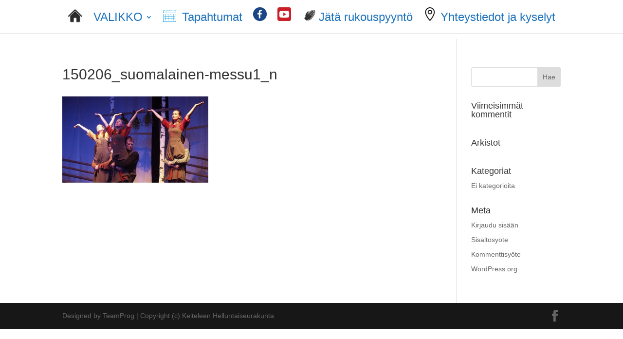

--- FILE ---
content_type: text/html; charset=UTF-8
request_url: https://keiteleenhelluntaiseurakunta.fi/keiteleen-helluntaiseurakunta/150206_suomalainen-messu1_n/
body_size: 68977
content:
<!DOCTYPE html><html lang="fi" xmlns:og="http://ogp.me/ns#" xmlns:fb="http://ogp.me/ns/fb#"><head><script data-no-optimize="1">var litespeed_docref=sessionStorage.getItem("litespeed_docref");litespeed_docref&&(Object.defineProperty(document,"referrer",{get:function(){return litespeed_docref}}),sessionStorage.removeItem("litespeed_docref"));</script> <meta charset="UTF-8" /><meta http-equiv="X-UA-Compatible" content="IE=edge"><link rel="pingback" href="https://keiteleenhelluntaiseurakunta.fi/xmlrpc.php" /> <script type="litespeed/javascript">document.documentElement.className='js'</script> <meta name='robots' content='index, follow, max-image-preview:large, max-snippet:-1, max-video-preview:-1' /><title>150206_suomalainen-messu1_n - Keiteleen Helluntaiseurakunta</title><link rel="canonical" href="https://keiteleenhelluntaiseurakunta.fi/keiteleen-helluntaiseurakunta/150206_suomalainen-messu1_n/" /><meta property="og:locale" content="fi_FI" /><meta property="og:type" content="article" /><meta property="og:title" content="150206_suomalainen-messu1_n - Keiteleen Helluntaiseurakunta" /><meta property="og:url" content="https://keiteleenhelluntaiseurakunta.fi/keiteleen-helluntaiseurakunta/150206_suomalainen-messu1_n/" /><meta property="og:site_name" content="Keiteleen Helluntaiseurakunta" /><meta property="og:image" content="https://keiteleenhelluntaiseurakunta.fi/keiteleen-helluntaiseurakunta/150206_suomalainen-messu1_n" /><meta property="og:image:width" content="560" /><meta property="og:image:height" content="330" /><meta property="og:image:type" content="image/jpeg" /><meta name="twitter:card" content="summary_large_image" /> <script type="application/ld+json" class="yoast-schema-graph">{"@context":"https://schema.org","@graph":[{"@type":"WebPage","@id":"https://keiteleenhelluntaiseurakunta.fi/keiteleen-helluntaiseurakunta/150206_suomalainen-messu1_n/","url":"https://keiteleenhelluntaiseurakunta.fi/keiteleen-helluntaiseurakunta/150206_suomalainen-messu1_n/","name":"150206_suomalainen-messu1_n - Keiteleen Helluntaiseurakunta","isPartOf":{"@id":"https://keiteleenhelluntaiseurakunta.fi/#website"},"primaryImageOfPage":{"@id":"https://keiteleenhelluntaiseurakunta.fi/keiteleen-helluntaiseurakunta/150206_suomalainen-messu1_n/#primaryimage"},"image":{"@id":"https://keiteleenhelluntaiseurakunta.fi/keiteleen-helluntaiseurakunta/150206_suomalainen-messu1_n/#primaryimage"},"thumbnailUrl":"https://keiteleenhelluntaiseurakunta.fi/wp-content/uploads/2017/03/150206_suomalainen-messu1_n.jpg","datePublished":"2017-03-16T20:28:07+00:00","breadcrumb":{"@id":"https://keiteleenhelluntaiseurakunta.fi/keiteleen-helluntaiseurakunta/150206_suomalainen-messu1_n/#breadcrumb"},"inLanguage":"fi","potentialAction":[{"@type":"ReadAction","target":["https://keiteleenhelluntaiseurakunta.fi/keiteleen-helluntaiseurakunta/150206_suomalainen-messu1_n/"]}]},{"@type":"ImageObject","inLanguage":"fi","@id":"https://keiteleenhelluntaiseurakunta.fi/keiteleen-helluntaiseurakunta/150206_suomalainen-messu1_n/#primaryimage","url":"https://keiteleenhelluntaiseurakunta.fi/wp-content/uploads/2017/03/150206_suomalainen-messu1_n.jpg","contentUrl":"https://keiteleenhelluntaiseurakunta.fi/wp-content/uploads/2017/03/150206_suomalainen-messu1_n.jpg","width":560,"height":330},{"@type":"BreadcrumbList","@id":"https://keiteleenhelluntaiseurakunta.fi/keiteleen-helluntaiseurakunta/150206_suomalainen-messu1_n/#breadcrumb","itemListElement":[{"@type":"ListItem","position":1,"name":"Home","item":"https://keiteleenhelluntaiseurakunta.fi/"},{"@type":"ListItem","position":2,"name":"Keiteleen Helluntaiseurakunta","item":"https://keiteleenhelluntaiseurakunta.fi/"},{"@type":"ListItem","position":3,"name":"150206_suomalainen-messu1_n"}]},{"@type":"WebSite","@id":"https://keiteleenhelluntaiseurakunta.fi/#website","url":"https://keiteleenhelluntaiseurakunta.fi/","name":"Keiteleen Helluntaiseurakunta","description":"Keiteleen Helluntaiseurakunnan kotisivut","potentialAction":[{"@type":"SearchAction","target":{"@type":"EntryPoint","urlTemplate":"https://keiteleenhelluntaiseurakunta.fi/?s={search_term_string}"},"query-input":{"@type":"PropertyValueSpecification","valueRequired":true,"valueName":"search_term_string"}}],"inLanguage":"fi"}]}</script> <link rel='dns-prefetch' href='//fonts.googleapis.com' /><link rel="alternate" type="application/rss+xml" title="Keiteleen Helluntaiseurakunta &raquo; syöte" href="https://keiteleenhelluntaiseurakunta.fi/feed/" /><link rel="alternate" type="application/rss+xml" title="Keiteleen Helluntaiseurakunta &raquo; kommenttien syöte" href="https://keiteleenhelluntaiseurakunta.fi/comments/feed/" /><link rel="alternate" type="application/rss+xml" title="Keiteleen Helluntaiseurakunta &raquo; 150206_suomalainen-messu1_n kommenttien syöte" href="https://keiteleenhelluntaiseurakunta.fi/keiteleen-helluntaiseurakunta/150206_suomalainen-messu1_n/feed/" /><link rel="alternate" title="oEmbed (JSON)" type="application/json+oembed" href="https://keiteleenhelluntaiseurakunta.fi/wp-json/oembed/1.0/embed?url=https%3A%2F%2Fkeiteleenhelluntaiseurakunta.fi%2Fkeiteleen-helluntaiseurakunta%2F150206_suomalainen-messu1_n%2F" /><link rel="alternate" title="oEmbed (XML)" type="text/xml+oembed" href="https://keiteleenhelluntaiseurakunta.fi/wp-json/oembed/1.0/embed?url=https%3A%2F%2Fkeiteleenhelluntaiseurakunta.fi%2Fkeiteleen-helluntaiseurakunta%2F150206_suomalainen-messu1_n%2F&#038;format=xml" /><meta content="Divi v.4.27.5" name="generator"/><style id="litespeed-ucss">@-webkit-keyframes Grow{0%{opacity:0;-webkit-transform:scaleY(.5);transform:scaleY(.5)}to{opacity:1;-webkit-transform:scale(1);transform:scale(1)}}@keyframes Grow{0%{opacity:0;-webkit-transform:scaleY(.5);transform:scaleY(.5)}to{opacity:1;-webkit-transform:scale(1);transform:scale(1)}}ul{box-sizing:border-box}.entry-content{counter-reset:footnotes}:root{--wp--preset--font-size--normal:16px;--wp--preset--font-size--huge:42px}.screen-reader-text:focus{background-color:#ddd;clip:auto!important;clip-path:none;color:#444;display:block;font-size:1em;height:auto;left:5px;line-height:normal;padding:15px 23px 14px;text-decoration:none;top:5px;width:auto;z-index:100000}html :where(img[class*=wp-image-]){height:auto;max-width:100%}:root{--wp--preset--aspect-ratio--square:1;--wp--preset--aspect-ratio--4-3:4/3;--wp--preset--aspect-ratio--3-4:3/4;--wp--preset--aspect-ratio--3-2:3/2;--wp--preset--aspect-ratio--2-3:2/3;--wp--preset--aspect-ratio--16-9:16/9;--wp--preset--aspect-ratio--9-16:9/16;--wp--preset--color--black:#000000;--wp--preset--color--cyan-bluish-gray:#abb8c3;--wp--preset--color--white:#ffffff;--wp--preset--color--pale-pink:#f78da7;--wp--preset--color--vivid-red:#cf2e2e;--wp--preset--color--luminous-vivid-orange:#ff6900;--wp--preset--color--luminous-vivid-amber:#fcb900;--wp--preset--color--light-green-cyan:#7bdcb5;--wp--preset--color--vivid-green-cyan:#00d084;--wp--preset--color--pale-cyan-blue:#8ed1fc;--wp--preset--color--vivid-cyan-blue:#0693e3;--wp--preset--color--vivid-purple:#9b51e0;--wp--preset--gradient--vivid-cyan-blue-to-vivid-purple:linear-gradient(135deg,rgba(6,147,227,1) 0%,rgb(155,81,224) 100%);--wp--preset--gradient--light-green-cyan-to-vivid-green-cyan:linear-gradient(135deg,rgb(122,220,180) 0%,rgb(0,208,130) 100%);--wp--preset--gradient--luminous-vivid-amber-to-luminous-vivid-orange:linear-gradient(135deg,rgba(252,185,0,1) 0%,rgba(255,105,0,1) 100%);--wp--preset--gradient--luminous-vivid-orange-to-vivid-red:linear-gradient(135deg,rgba(255,105,0,1) 0%,rgb(207,46,46) 100%);--wp--preset--gradient--very-light-gray-to-cyan-bluish-gray:linear-gradient(135deg,rgb(238,238,238) 0%,rgb(169,184,195) 100%);--wp--preset--gradient--cool-to-warm-spectrum:linear-gradient(135deg,rgb(74,234,220) 0%,rgb(151,120,209) 20%,rgb(207,42,186) 40%,rgb(238,44,130) 60%,rgb(251,105,98) 80%,rgb(254,248,76) 100%);--wp--preset--gradient--blush-light-purple:linear-gradient(135deg,rgb(255,206,236) 0%,rgb(152,150,240) 100%);--wp--preset--gradient--blush-bordeaux:linear-gradient(135deg,rgb(254,205,165) 0%,rgb(254,45,45) 50%,rgb(107,0,62) 100%);--wp--preset--gradient--luminous-dusk:linear-gradient(135deg,rgb(255,203,112) 0%,rgb(199,81,192) 50%,rgb(65,88,208) 100%);--wp--preset--gradient--pale-ocean:linear-gradient(135deg,rgb(255,245,203) 0%,rgb(182,227,212) 50%,rgb(51,167,181) 100%);--wp--preset--gradient--electric-grass:linear-gradient(135deg,rgb(202,248,128) 0%,rgb(113,206,126) 100%);--wp--preset--gradient--midnight:linear-gradient(135deg,rgb(2,3,129) 0%,rgb(40,116,252) 100%);--wp--preset--font-size--small:13px;--wp--preset--font-size--medium:20px;--wp--preset--font-size--large:36px;--wp--preset--font-size--x-large:42px;--wp--preset--spacing--20:0.44rem;--wp--preset--spacing--30:0.67rem;--wp--preset--spacing--40:1rem;--wp--preset--spacing--50:1.5rem;--wp--preset--spacing--60:2.25rem;--wp--preset--spacing--70:3.38rem;--wp--preset--spacing--80:5.06rem;--wp--preset--shadow--natural:6px 6px 9px rgba(0, 0, 0, 0.2);--wp--preset--shadow--deep:12px 12px 50px rgba(0, 0, 0, 0.4);--wp--preset--shadow--sharp:6px 6px 0px rgba(0, 0, 0, 0.2);--wp--preset--shadow--outlined:6px 6px 0px -3px rgba(255, 255, 255, 1), 6px 6px rgba(0, 0, 0, 1);--wp--preset--shadow--crisp:6px 6px 0px rgba(0, 0, 0, 1);--wp--style--global--content-size:823px;--wp--style--global--wide-size:1080px}:where(body){margin:0}@font-face{font-display:swap;font-family:simple-calendar;src:url(/wp-content/plugins/google-calendar-events/assets/generated/simple-calendar-J6Z6DGPB.eot?43976014);src:url(/wp-content/plugins/google-calendar-events/assets/generated/simple-calendar-J6Z6DGPB.eot?43976014#iefix)format("embedded-opentype"),url(/wp-content/plugins/google-calendar-events/assets/generated/simple-calendar-UEC5SQT6.woff?43976014)format("woff"),url(/wp-content/plugins/google-calendar-events/assets/generated/simple-calendar-4DIMM5XW.ttf?43976014)format("truetype"),url(/wp-content/plugins/google-calendar-events/assets/generated/simple-calendar-UBYSNATM.svg?43976014#simple-calendar)format("svg");font-weight:400;font-style:normal}@font-face{font-display:swap;font-family:simple-calendar;src:url(/wp-content/plugins/google-calendar-events/assets/generated/simple-calendar-J6Z6DGPB.eot?43976014);src:url(/wp-content/plugins/google-calendar-events/assets/generated/simple-calendar-J6Z6DGPB.eot?43976014#iefix)format("embedded-opentype"),url(/wp-content/plugins/google-calendar-events/assets/generated/simple-calendar-UEC5SQT6.woff?43976014)format("woff"),url(/wp-content/plugins/google-calendar-events/assets/generated/simple-calendar-4DIMM5XW.ttf?43976014)format("truetype"),url(/wp-content/plugins/google-calendar-events/assets/generated/simple-calendar-UBYSNATM.svg?43976014#simple-calendar)format("svg");font-weight:400;font-style:normal}a,div,form,html,img,label,li,p,span,strong,ul{font-size:100%}a,body,div,form,h1,h2,h4,html,img,label,li,p,span,strong,ul{margin:0;padding:0;border:0;outline:0;-ms-text-size-adjust:100%;-webkit-text-size-adjust:100%;vertical-align:baseline;background:#fff0}body{font-family:Open Sans,Arial,sans-serif;color:#666;background-color:#fff;line-height:1.7em;font-weight:500;-webkit-font-smoothing:antialiased;-moz-osx-font-smoothing:grayscale;font-size:14px}ul{list-style:none}:focus{outline:0}article,footer,header,nav{display:block}body.et_cover_background{background-size:cover!important;background-position:top!important;background-repeat:no-repeat!important;background-attachment:fixed}.et-social-icon a:hover,.mobile_menu_bar:after,.mobile_menu_bar:before,a{color:#2ea3f2}a,a:hover{text-decoration:none}p{padding-bottom:1em}p:not(.has-background):last-of-type{padding-bottom:0}strong{font-weight:700}h1,h2,h4{color:#333;padding-bottom:10px;line-height:1em;font-weight:500}h1{font-size:30px}h2{font-size:26px}h4{font-size:18px}input{-webkit-appearance:none;font-family:inherit}input[type=text]{background-color:#fff;border:1px solid #bbb;padding:2px;color:#4e4e4e;margin:0}input[type=text]:focus{border-color:#2d3940;color:#3e3e3e}img{max-width:100%;height:auto}#main-content{background-color:#fff}.container{width:80%;max-width:1080px;margin:auto}body:not(.et-tb) #main-content .container,body:not(.et-tb-has-header) #main-content .container{padding-top:58px}.main_title{margin-bottom:20px}@media (min-width:981px){#left-area{width:79.125%;padding-bottom:23px}#main-content .container:before{content:"";position:absolute;top:0;height:100%;width:1px;background-color:#e2e2e2}}@media (max-width:980px){#page-container{padding-top:80px}#left-area,#sidebar{width:100%!important}#main-content .container:before{display:none!important}}@media print{#page-container{padding-top:0!important}}#sidebar{padding-bottom:28px}#sidebar .et_pb_widget{margin-bottom:30px;width:100%;float:none}@media (min-width:981px) and (max-width:1100px){#sidebar .et_pb_widget{margin-left:0}}@media (min-width:981px){#sidebar{float:left;width:20.875%}.et_right_sidebar #left-area{float:left;padding-right:5.5%}.et_right_sidebar #sidebar{padding-left:30px}.et_right_sidebar #main-content .container:before{right:20.875%!important}}@media (max-width:980px){.et_right_sidebar #left-area,.et_right_sidebar #sidebar{width:auto;float:none;padding-right:0;padding-left:0}.et_right_sidebar #left-area{margin-right:0}.et_right_sidebar #sidebar{margin-left:0;border-left:none}}.et_header_style_split span.logo_helper,.widget_search .screen-reader-text{display:none}.widget_search input#s,.widget_search input#searchsubmit{padding:.7em;height:40px!important;margin:0;font-size:14px;line-height:normal!important;border:1px solid #ddd;color:#666}.widget_search #s{width:100%;border-radius:3px}.container,.widget_search #searchform{position:relative}.widget_search #searchsubmit{background-color:#ddd;-webkit-border-top-right-radius:3px;-webkit-border-bottom-right-radius:3px;-moz-border-radius-topright:3px;-moz-border-radius-bottomright:3px;border-top-right-radius:3px;border-bottom-right-radius:3px;position:absolute;right:0;top:0}#searchsubmit{cursor:pointer}#top-menu li{word-wrap:break-word;display:inline-block;font-size:14px;padding-right:22px}.nav li ul{border-color:#2ea3f2;position:absolute;padding:20px 0;z-index:9999;width:240px;background:#fff;visibility:hidden;opacity:0;border-top:3px solid #2ea3f2;box-shadow:0 2px 5px rgb(0 0 0/.1);-moz-box-shadow:0 2px 5px rgb(0 0 0/.1);-webkit-box-shadow:0 2px 5px rgb(0 0 0/.1);text-align:left}#main-header{-webkit-transition:background-color .4s,color .4s,opacity .4s ease-in-out,-webkit-transform .4s;transition:background-color .4s,color .4s,transform .4s,opacity .4s ease-in-out;transition:background-color .4s,color .4s,transform .4s,opacity .4s ease-in-out,-webkit-transform .4s}.container{text-align:left}.et_fixed_nav.et_show_nav #page-container{padding-top:80px}.et_fixed_nav #main-header{position:fixed}#logo,.nav li ul{-webkit-transform:translateZ(0)}#logo{width:auto;margin-bottom:0;max-height:54%;float:none;vertical-align:middle}#logo,.et_fixed_nav #et-top-navigation,.logo_container{-webkit-transition:all .4s ease-in-out;transition:all .4s ease-in-out}span.logo_helper{display:inline-block;height:100%;vertical-align:middle;width:0}#top-menu,#top-menu-nav{line-height:0}#top-menu,nav#top-menu-nav{float:left}#top-menu>li:last-child{padding-right:0}#top-menu a{color:rgb(0 0 0/.6);text-decoration:none;display:block;position:relative;-webkit-transition:opacity .4s ease-in-out,background-color .4s ease-in-out;transition:opacity .4s ease-in-out,background-color .4s ease-in-out}#top-menu-nav>ul>li>a:hover,.et-social-icons a:hover{opacity:.7;-webkit-transition:all .4s ease-in-out;transition:all .4s ease-in-out}.container.et_menu_container{z-index:99}#et-top-navigation{float:right}#top-menu li li,.nav li li{padding:0 20px;margin:0}#top-menu li li a{padding:6px 20px;width:200px}#top-menu .menu-item-has-children>a:first-child:after{font-family:ETmodules;content:"3";font-size:16px;position:absolute;right:0;top:0;font-weight:800}#top-menu .menu-item-has-children>a:first-child{padding-right:20px}#top-menu li .menu-item-has-children>a:first-child{padding-right:40px}#top-menu li .menu-item-has-children>a:first-child:after{right:20px;top:6px}#top-menu li.mega-menu{position:inherit}#top-menu li.mega-menu>ul{padding:30px 20px;position:absolute!important;width:100%;left:0!important}#top-menu li.mega-menu ul li{margin:0;float:left!important;display:block!important;padding:0!important}#top-menu li.mega-menu>ul>li:nth-of-type(4n){clear:right}#top-menu li.mega-menu>ul>li:nth-of-type(4n+1){clear:left}#top-menu li.mega-menu li>a,#top-menu li.mega-menu ul li li{width:100%}#top-menu li.mega-menu li>ul{-webkit-animation:none!important;animation:none!important;padding:0;border:0;left:auto;top:auto;width:90%!important;position:relative;-webkit-box-shadow:none;box-shadow:none}#top-menu li.mega-menu li ul{visibility:visible;opacity:1;display:none}#top-menu li.mega-menu>ul>li>a{width:90%;padding:0 20px 10px}#top-menu li.mega-menu>ul>li>a:first-child{padding-top:0!important;font-weight:700;border-bottom:1px solid rgb(0 0 0/.03)}#top-menu li.mega-menu>ul>li>a:first-child:hover{background-color:transparent!important}#top-menu li.mega-menu>ul>li{width:20%;margin:0}#top-menu li.mega-menu .menu-item-has-children>a:first-child:after{display:none}#top-menu li.mega-menu>ul>li>ul>li{width:100%;margin:0}#et_mobile_nav_menu{float:right;display:none}@media (min-width:981px){.et_hide_primary_logo #main-header:not(.et-fixed-header) .logo_container{height:0;opacity:0;-webkit-transition:all .4s ease-in-out;transition:all .4s ease-in-out}.et_primary_nav_dropdown_animation_expand #et-top-navigation ul li:hover>ul{-webkit-transform-origin:0 0;transform-origin:0 0;-webkit-animation:Grow .4s ease-in-out;animation:Grow .4s ease-in-out;-webkit-backface-visibility:visible!important;backface-visibility:visible!important}.et_fullwidth_nav #main-header .container{width:100%;max-width:100%;padding-right:32px;padding-left:30px}}@media (max-width:980px){.et_fixed_nav.et_show_nav #page-container{padding-top:80px}#top-menu{display:none}#et-top-navigation{margin-right:0}.et_fixed_nav #main-header{position:absolute}#et-top-navigation,#logo,#main-header,.container,.et_fixed_nav #main-header,.logo_container{-webkit-transition:none;transition:none}#et_mobile_nav_menu{display:block}}@media (max-width:767px){#et-top-navigation{margin-right:0}}@media (max-width:479px){#et-top-navigation{margin-right:0}}@media print{#main-header{position:relative!important;top:auto!important;right:auto!important;bottom:auto!important;left:auto!important}}#main-footer{background-color:#222}#footer-bottom{background-color:#1f1f1f;background-color:rgb(0 0 0/.32);padding:15px 0 5px}#footer-bottom a{-webkit-transition:all .4s ease-in-out;transition:all .4s ease-in-out}#footer-info{text-align:left;color:#666;padding-bottom:10px;float:left}@media (max-width:980px){#footer-info{text-align:center;float:none}}.et_header_style_split #et-top-navigation nav>ul>li>a{padding-bottom:33px;z-index:3}.et_header_style_split #main-header .logo_container{position:static}.et-social-icon a,.et-social-icons li,.et_header_style_split #top-menu-nav{display:inline-block}.et_header_style_split #et-top-navigation .mobile_menu_bar{padding-bottom:24px}.et_header_style_split #et-top-navigation{float:none;text-align:center;display:inline-block;position:relative;vertical-align:middle;width:100%;line-height:1}.et_header_style_split #main-header .container,.et_header_style_split #main-header .logo_container{text-align:center;z-index:2}.et_header_style_split #top-menu,.et_header_style_split nav#top-menu-nav{float:none}@media (min-width:981px){.et_header_style_split.et_hide_primary_logo #main-header:not(.et-fixed-header) .logo_container{height:0;opacity:0;padding:0}.et_header_style_split #logo{display:none}}@media (max-width:980px){.et_header_style_split #main-header{padding:20px 0}.et_header_style_split #et-top-navigation{display:block;padding-top:0}.et_header_style_split header#main-header .logo_container{height:auto;max-height:100px;padding:0}.et_header_style_split #logo{max-height:60px;max-width:50%}.et_header_style_split .et_menu_container .mobile_menu_bar{opacity:1}.et_header_style_split .mobile_nav .select_page{display:inline-block;color:#666;font-size:14px}.et_header_style_split #et_mobile_nav_menu{float:none;position:relative;margin-top:20px;display:block}.et_header_style_split nav#top-menu-nav{display:none}.et_header_style_split #main-header .mobile_nav{display:block;text-align:left;background-color:rgb(0 0 0/.05);border-radius:5px;padding:9px 10px}.et_header_style_split .et_menu_container .mobile_menu_bar{position:absolute;right:5px;top:2px}}.et-social-icons{float:right}.et-social-icons li{margin-left:20px}.et-social-icon a{font-size:24px;position:relative;text-align:center;-webkit-transition:color .3s ease 0s;transition:color .3s ease 0s}.et-social-icon span,.mobile_nav .select_page{display:none}@media (max-width:980px){.et-social-icons{float:none;text-align:center;margin:0 0 5px}}.et-social-facebook a.icon:before{content:""}*{-webkit-box-sizing:border-box;box-sizing:border-box}.et-social-icon a:before,.mobile_menu_bar:before{font-family:ETmodules!important;speak:none;font-style:normal;font-weight:400;-webkit-font-feature-settings:normal;font-feature-settings:normal;font-variant:normal;text-transform:none;line-height:1;-webkit-font-smoothing:antialiased;-moz-osx-font-smoothing:grayscale;text-shadow:0 0;direction:ltr}.clearfix:after{visibility:hidden;display:block;font-size:0;content:" ";clear:both;height:0}.screen-reader-text{border:0;clip:rect(1px,1px,1px,1px);-webkit-clip-path:inset(50%);clip-path:inset(50%);height:1px;margin:-1px;overflow:hidden;padding:0;position:absolute!important;width:1px;word-wrap:normal!important}@font-face{font-display:swap;font-family:ETmodules;font-display:block;src:url(/wp-content/themes/Divi/core/admin/fonts/modules/all/modules.eot);src:url(/wp-content/themes/Divi/core/admin/fonts/modules/all/modules.eot?#iefix)format("embedded-opentype"),url(/wp-content/themes/Divi/core/admin/fonts/modules/all/modules.woff)format("woff"),url(/wp-content/themes/Divi/core/admin/fonts/modules/all/modules.ttf)format("truetype"),url(/wp-content/themes/Divi/core/admin/fonts/modules/all/modules.svg#ETmodules)format("svg");font-weight:400;font-style:normal}@font-face{font-display:swap;font-family:FontAwesome;font-style:normal;font-weight:400;font-display:block;src:url(/wp-content/themes/Divi/core/admin/fonts/fontawesome/fa-regular-400.eot);src:url(/wp-content/themes/Divi/core/admin/fonts/fontawesome/fa-regular-400.eot?#iefix)format("embedded-opentype"),url(/wp-content/themes/Divi/core/admin/fonts/fontawesome/fa-regular-400.woff2)format("woff2"),url(/wp-content/themes/Divi/core/admin/fonts/fontawesome/fa-regular-400.woff)format("woff"),url(/wp-content/themes/Divi/core/admin/fonts/fontawesome/fa-regular-400.ttf)format("truetype"),url(/wp-content/themes/Divi/core/admin/fonts/fontawesome/fa-regular-400.svg#fontawesome)format("svg")}@font-face{font-display:swap;font-family:FontAwesome;font-style:normal;font-weight:900;font-display:block;src:url(/wp-content/themes/Divi/core/admin/fonts/fontawesome/fa-solid-900.eot);src:url(/wp-content/themes/Divi/core/admin/fonts/fontawesome/fa-solid-900.eot?#iefix)format("embedded-opentype"),url(/wp-content/themes/Divi/core/admin/fonts/fontawesome/fa-solid-900.woff2)format("woff2"),url(/wp-content/themes/Divi/core/admin/fonts/fontawesome/fa-solid-900.woff)format("woff"),url(/wp-content/themes/Divi/core/admin/fonts/fontawesome/fa-solid-900.ttf)format("truetype"),url(/wp-content/themes/Divi/core/admin/fonts/fontawesome/fa-solid-900.svg#fontawesome)format("svg")}@font-face{font-display:swap;font-family:FontAwesome;font-style:normal;font-weight:400;font-display:block;src:url(/wp-content/themes/Divi/core/admin/fonts/fontawesome/fa-brands-400.eot);src:url(/wp-content/themes/Divi/core/admin/fonts/fontawesome/fa-brands-400.eot?#iefix)format("embedded-opentype"),url(/wp-content/themes/Divi/core/admin/fonts/fontawesome/fa-brands-400.woff2)format("woff2"),url(/wp-content/themes/Divi/core/admin/fonts/fontawesome/fa-brands-400.woff)format("woff"),url(/wp-content/themes/Divi/core/admin/fonts/fontawesome/fa-brands-400.ttf)format("truetype"),url(/wp-content/themes/Divi/core/admin/fonts/fontawesome/fa-brands-400.svg#fontawesome)format("svg")}#main-header{line-height:23px;top:0;background-color:#fff;width:100%;-webkit-box-shadow:0 1px 0 rgb(0 0 0/.1);box-shadow:0 1px 0 rgb(0 0 0/.1);position:relative;z-index:99999}.nav li{position:relative;line-height:1em}.mobile_menu_bar,.nav li li{position:relative;line-height:2em}.nav li:hover>ul{opacity:1;visibility:visible}.nav li li ul{z-index:1000;top:-23px;left:240px}.nav li:hover{visibility:inherit}.nav li li a{font-size:14px;-webkit-transition:opacity .2s ease-in-out,background-color .2s ease-in-out;transition:opacity .2s ease-in-out,background-color .2s ease-in-out}.nav ul li a:hover{background-color:rgb(0 0 0/.03);opacity:.7}.et_fullwidth_nav #top-menu li.mega-menu>ul{width:auto;left:30px!important;right:30px!important}.mobile_menu_bar{display:block;line-height:0}.mobile_menu_bar:before{content:"a";font-size:32px;position:relative;left:0;top:0;cursor:pointer}.et_pb_widget{float:left;max-width:100%;word-wrap:break-word}.et-social-icon a,.et_pb_widget a{text-decoration:none;color:#666}.et_pb_widget li a:hover{color:#82c0c7}.et_pb_widget ul li{margin-bottom:.5em}.et_pb_number_counter.active{opacity:1}#top-menu a,.et_header_style_split .mobile_nav .select_page{color:#1e73be}#top-menu li a{font-size:24px}@media only screen and (min-width:981px){.et_header_style_split #et-top-navigation{padding:15px 0 0}.et_header_style_split #et-top-navigation nav>ul>li>a{padding-bottom:15px}}#et-top-navigation,#main-header{font-family:"Roboto",Helvetica,Arial,Lucida,sans-serif;font-weight:100}#logo{display:none}#top-menu li.mega-menu>ul>li:nth-of-type(5n){clear:none}.et_header_style_split #et-top-navigation{padding:15px 0 10px}</style><link rel="preload" as="image" href="https://keiteleenhelluntaiseurakunta.fi//wp-content/uploads/2017/03/home70.png"><link rel="preload" as="image" href="https://keiteleenhelluntaiseurakunta.fi//wp-content/uploads/2017/02/calendar_32px-s.png"><link rel="preload" as="image" href="https://keiteleenhelluntaiseurakunta.fi//wp-content/uploads/2017/02/FB.png"><link rel="preload" as="image" href="https://keiteleenhelluntaiseurakunta.fi//wp-content/uploads/2017/02/youtube.png"><link rel="preload" as="image" href="https://keiteleenhelluntaiseurakunta.fi//wp-content/uploads/2017/02/pray-32.png"><link rel="preload" as="image" href="https://vapaus.fi/wp-content/uploads/2017/02/icon_pin_alt.png"><link rel="preload" as="image" href="https://keiteleenhelluntaiseurakunta.fi/wp-content/uploads/2017/03/150206_suomalainen-messu1_n-300x177.jpg"> <script type="litespeed/javascript" data-src="https://keiteleenhelluntaiseurakunta.fi/wp-includes/js/jquery/jquery.min.js?ver=3.7.1" id="jquery-core-js"></script> <link rel="https://api.w.org/" href="https://keiteleenhelluntaiseurakunta.fi/wp-json/" /><link rel="alternate" title="JSON" type="application/json" href="https://keiteleenhelluntaiseurakunta.fi/wp-json/wp/v2/media/28908" /><link rel="EditURI" type="application/rsd+xml" title="RSD" href="https://keiteleenhelluntaiseurakunta.fi/xmlrpc.php?rsd" /><meta name="generator" content="WordPress 6.9" /><link rel='shortlink' href='https://keiteleenhelluntaiseurakunta.fi/?p=28908' /><meta name="viewport" content="width=device-width, initial-scale=1.0, maximum-scale=1.0, user-scalable=0" /><meta property="og:site_name" content="Keiteleen Helluntaiseurakunta"/><meta property="og:title" content="150206_suomalainen-messu1_n - Keiteleen Helluntaiseurakunta"/><meta property="og:type" content="article"/><meta property="og:description" content="Keiteleen Helluntaiseurakunnan kotisivut"/><meta property="og:image" content="https://keiteleenhelluntaiseurakunta.fi/wp-content/uploads/2017/03/god-2012104_640.jpg"/><meta property="og:image:url" content="https://keiteleenhelluntaiseurakunta.fi/wp-content/uploads/2017/03/god-2012104_640.jpg"/><meta property="og:image:secure_url" content="https://keiteleenhelluntaiseurakunta.fi/wp-content/uploads/2017/03/god-2012104_640.jpg"/><meta property="article:publisher" content="https://www.facebook.com/vapausseurakunta/"/><meta itemprop="name" content="150206_suomalainen-messu1_n - Keiteleen Helluntaiseurakunta"/><meta itemprop="headline" content="150206_suomalainen-messu1_n - Keiteleen Helluntaiseurakunta"/><meta itemprop="description" content="Keiteleen Helluntaiseurakunnan kotisivut"/><meta itemprop="image" content="https://keiteleenhelluntaiseurakunta.fi/wp-content/uploads/2017/03/god-2012104_640.jpg"/><meta itemprop="author" content="admin"/><meta name="twitter:title" content="150206_suomalainen-messu1_n - Keiteleen Helluntaiseurakunta"/><meta name="twitter:url" content="https://keiteleenhelluntaiseurakunta.fi/keiteleen-helluntaiseurakunta/150206_suomalainen-messu1_n/"/><meta name="twitter:description" content="Keiteleen Helluntaiseurakunnan kotisivut"/><meta name="twitter:image" content="https://keiteleenhelluntaiseurakunta.fi/wp-content/uploads/2017/03/god-2012104_640.jpg"/><meta name="twitter:card" content="summary_large_image"/></head><body data-rsssl=1 class="attachment wp-singular attachment-template-default attachmentid-28908 attachment-jpeg wp-theme-Divi et_bloom et_pb_button_helper_class et_fullwidth_nav et_fixed_nav et_show_nav et_hide_primary_logo et_hide_fixed_logo et_primary_nav_dropdown_animation_expand et_secondary_nav_dropdown_animation_fade et_header_style_split et_pb_footer_columns4 et_cover_background et_pb_gutter osx et_pb_gutters3 et_right_sidebar et_divi_theme et-db"><div id="page-container"><header id="main-header" data-height-onload="30"><div class="container clearfix et_menu_container"><div class="logo_container">
<span class="logo_helper"></span>
<a href="https://keiteleenhelluntaiseurakunta.fi/">
<img data-lazyloaded="1" src="[data-uri]" data-src="https://keiteleenhelluntaiseurakunta.fi/wp-content/themes/Divi/images/logo.png" width="93" height="43" alt="Keiteleen Helluntaiseurakunta" id="logo" data-height-percentage="30" />
</a></div><div id="et-top-navigation" data-height="30" data-fixed-height="40"><nav id="top-menu-nav"><ul id="top-menu" class="nav"><li id="menu-item-29088" class="menu-item menu-item-type-custom menu-item-object-custom menu-item-home menu-item-29088"><a href="https://keiteleenhelluntaiseurakunta.fi/#alku"><img style="margin-bottom:-5px;" class="alignnone  wp-image-29086" src="https://keiteleenhelluntaiseurakunta.fi//wp-content/uploads/2017/03/home70.png" alt="" width="32" height="32" fetchpriority="high" decoding="sync"/></a></a></li><li id="menu-item-28006" class="mega-menu menu-item menu-item-type-custom menu-item-object-custom menu-item-home menu-item-has-children menu-item-28006"><a href="https://keiteleenhelluntaiseurakunta.fi/">VALIKKO</a><ul class="sub-menu"><li id="menu-item-28008" class="menu-item menu-item-type-custom menu-item-object-custom menu-item-has-children menu-item-28008"><a href="http://www.vapaus.fi/#uskoontulorukous"><h2><strong>ETSIJÄLLE</strong></h2></a><ul class="sub-menu"><li id="menu-item-28957" class="menu-item menu-item-type-custom menu-item-object-custom menu-item-28957"><a href="https://keiteleenhelluntaiseurakunta.fi/uskoon-tulo/"><h4 style="text-align: left;"><img data-lazyloaded="1" src="[data-uri]" class="alignnone  wp-image-28979" data-src="https://keiteleenhelluntaiseurakunta.fi//wp-content/uploads/2017/03/faith-icon100.png" alt="" width="28" height="28" /> Kuinka tulla uskoon?</h4></a></li><li id="menu-item-28924" class="menu-item menu-item-type-custom menu-item-object-custom menu-item-28924"><a href="https://keiteleenhelluntaiseurakunta.fi/uskon-paakohdat/"><h4 style="text-align: left;"><img data-lazyloaded="1" src="[data-uri]" class="alignnone  wp-image-28983" data-src="https://keiteleenhelluntaiseurakunta.fi//wp-content/uploads/2017/03/vapaa100.png" alt="" width="28" height="28" /> Mihin uskomme</h4></a></li><li id="menu-item-28009" class="menu-item menu-item-type-custom menu-item-object-custom menu-item-home menu-item-28009"><a href="https://keiteleenhelluntaiseurakunta.fi//#jumalahyva"><h4 style="text-align: left;"><img data-lazyloaded="1" src="[data-uri]" style="padding-right:5px;" class="alignnone wp-image-28054" data-src="https://keiteleenhelluntaiseurakunta.fi//wp-content/uploads/2017/02/icon_heart_alt.png" alt="" width="28" height="28" /> Jumala haluaa sinulle hyvää</h4></a></li><li id="menu-item-28010" class="menu-item menu-item-type-custom menu-item-object-custom menu-item-home menu-item-28010"><a href="https://keiteleenhelluntaiseurakunta.fi/#ilo"><h4 style="text-align: left;"><img data-lazyloaded="1" src="[data-uri]" style="padding-right:5px;" class="alignnone  wp-image-28094" data-src="https://keiteleenhelluntaiseurakunta.fi//wp-content/uploads/2017/02/happy_32px.png" alt="" width="28" height="28" /> Usko on iloa</h4></a></li><li id="menu-item-28011" class="menu-item menu-item-type-custom menu-item-object-custom menu-item-home menu-item-28011"><a href="https://keiteleenhelluntaiseurakunta.fi/#armo"><h4 style="text-align: left;"><img data-lazyloaded="1" src="[data-uri]" style="padding-right:5px;" class="alignnone  wp-image-28097" data-src="https://keiteleenhelluntaiseurakunta.fi//wp-content/uploads/2017/02/cloud_32px.png" alt="" width="28" height="20" /> Yksin armosta</h4></a></li><li id="menu-item-28012" class="menu-item menu-item-type-custom menu-item-object-custom menu-item-home menu-item-28012"><a href="https://keiteleenhelluntaiseurakunta.fi/#jeesus"><h4 style="text-align: left;"><img data-lazyloaded="1" src="[data-uri]" style="padding-right:5px;" class="alignnone  wp-image-28097" data-src="https://keiteleenhelluntaiseurakunta.fi//wp-content/uploads/2017/02/anchor_32px.png" alt="" width="28" height="28" /> Miksi Jeesus?</h4></a></li></ul></li><li id="menu-item-28151" class="menu-item menu-item-type-custom menu-item-object-custom menu-item-has-children menu-item-28151"><a href="#tilaisuudet"><h2><strong>TILAISUUDET</strong></h2></a><ul class="sub-menu"><li id="menu-item-28152" class="menu-item menu-item-type-custom menu-item-object-custom menu-item-28152"><a href="#rukoustilaisuudet"><h4><img data-lazyloaded="1" src="[data-uri]" style="padding-right:5px;" class="alignnone  wp-image-28179" data-src="https://keiteleenhelluntaiseurakunta.fi//wp-content/uploads/2017/02/icon_group.png" alt="" width="27" height="28" /> Rukoustilaisuudet</h4></a></li><li id="menu-item-28153" class="menu-item menu-item-type-custom menu-item-object-custom menu-item-28153"><a href="#sunnuntaikokous"><h4><img data-lazyloaded="1" src="[data-uri]" style="padding-right:5px;" class="alignnone size-full wp-image-28197" data-src="https://keiteleenhelluntaiseurakunta.fi//wp-content/uploads/2017/02/cross32.png" alt="" width="32" height="32" /> Sunnuntaikokous</h4></a></li><li id="menu-item-28251" class="menu-item menu-item-type-custom menu-item-object-custom menu-item-28251"><a href="https://keiteleenhelluntaiseurakunta.fi/lapsityo/"><h4><img data-lazyloaded="1" src="[data-uri]" class="alignnone  wp-image-28982" data-src="https://keiteleenhelluntaiseurakunta.fi//wp-content/uploads/2017/03/social_myspace.png" alt="" width="28" height="28" /> Lasten tilaisuudet</h4></a></li><li id="menu-item-29558" class="menu-item menu-item-type-custom menu-item-object-custom menu-item-home menu-item-29558"><a href="https://keiteleenhelluntaiseurakunta.fi/#perusteet"><h4><img data-lazyloaded="1" src="[data-uri]" class="alignnone  wp-image-28982" data-src="https://keiteleenhelluntaiseurakunta.fi//wp-content/uploads/2017/02/icon_tools.png" alt="" width="28" height="28" /> Uskon perusteet</h4></a></li></ul></li><li id="menu-item-28155" class="menu-item menu-item-type-custom menu-item-object-custom menu-item-has-children menu-item-28155"><a href="#toiminta"><h2><strong>AVUSTUS JA TOIMINTA</strong></h2></a><ul class="sub-menu"><li id="menu-item-28161" class="menu-item menu-item-type-custom menu-item-object-custom menu-item-28161"><a href="https://keiteleenhelluntaiseurakunta.fi//2015/09/28/kaiken-kansan-ruokailu-2/"><h4><img data-lazyloaded="1" src="[data-uri]" style="padding-right:5px;" class="alignnone  wp-image-28226" data-src="https://keiteleenhelluntaiseurakunta.fi//wp-content/uploads/2017/02/food_eat_restaurant_fork_knife-32.png" alt="" width="28" height="28" /> Ruokakassien jako</h4></a></li><li id="menu-item-28162" class="menu-item menu-item-type-custom menu-item-object-custom menu-item-28162"><a href="https://keiteleenhelluntaiseurakunta.fi//2015/09/28/kaiken-kansan-ruokailu-2/"><h4><img data-lazyloaded="1" src="[data-uri]" style="padding-right:5px;" class="alignnone size-full wp-image-28225" data-src="https://keiteleenhelluntaiseurakunta.fi//wp-content/uploads/2017/02/child-eating-food-with-a-spoon_32.png" alt="" width="32" height="32" /> Kaiken kansan ruokailu</h4></a></li><li id="menu-item-28163" class="menu-item menu-item-type-custom menu-item-object-custom menu-item-28163"><a href="https://keiteleenhelluntaiseurakunta.fi/kirpputori-keitele/"><h4><img data-lazyloaded="1" src="[data-uri]" style="padding-right:5px;" class="alignnone  wp-image-28229" data-src="https://keiteleenhelluntaiseurakunta.fi//wp-content/uploads/2017/02/kirppis.png" alt="" width="28" height="32" /> Kirpputori</h4></a></li><li id="menu-item-28164" class="menu-item menu-item-type-custom menu-item-object-custom menu-item-28164"><a href="https://keiteleenhelluntaiseurakunta.fi/2017/03/17/rukoushuoneen-vuokraaminen/"><h4><img data-lazyloaded="1" src="[data-uri]" style="padding-right:5px;" class="alignnone  wp-image-28230" data-src="https://keiteleenhelluntaiseurakunta.fi//wp-content/uploads/2017/02/realty-3-32.png" alt="" width="28" height="28" /> Rukoushuoneen vuokraus</h4></a></li><li id="menu-item-29560" class="menu-item menu-item-type-custom menu-item-object-custom menu-item-home menu-item-29560"><a href="https://keiteleenhelluntaiseurakunta.fi/#soppatykki"><h4><img data-lazyloaded="1" src="[data-uri]" style="padding-right:5px;" class="alignnone  wp-image-28230" data-src="https://keiteleenhelluntaiseurakunta.fi/wp-content/uploads/2017/05/soppa-32.png" alt="" width="28" height="28" /> Soppatykki</h4></a></li><li id="menu-item-29561" class="menu-item menu-item-type-custom menu-item-object-custom menu-item-home menu-item-29561"><a href="https://keiteleenhelluntaiseurakunta.fi/#juttutupa"><h4><img data-lazyloaded="1" src="[data-uri]" style="padding-right:5px;" class="alignnone  wp-image-28230" data-src="https://keiteleenhelluntaiseurakunta.fi/wp-content/uploads/2017/02/icon_chat_alt.png" alt="" width="28" height="28" /> Siirrettävä juttutupa</h4></a></li><li id="menu-item-29562" class="menu-item menu-item-type-custom menu-item-object-custom menu-item-home menu-item-29562"><a href="https://keiteleenhelluntaiseurakunta.fi/#teltta"><h4><img data-lazyloaded="1" src="[data-uri]" style="padding-right:5px;" class="alignnone  wp-image-28230" data-src="https://keiteleenhelluntaiseurakunta.fi/wp-content/uploads/2017/05/teltta-32.png" alt="" width="28" height="28" /> Teltta</h4></a></li></ul></li><li id="menu-item-28156" class="menu-item menu-item-type-custom menu-item-object-custom menu-item-has-children menu-item-28156"><a href="#katso"><h2><strong>VIDEOT JA SOME</strong></h2></a><ul class="sub-menu"><li id="menu-item-28159" class="menu-item menu-item-type-custom menu-item-object-custom menu-item-28159"><a href="https://www.youtube.com/channel/UCv0xn3WvaZmF-QHzFnoI4_w"><h4><img data-lazyloaded="1" src="[data-uri]" style="padding-right:5px;" class="alignnone  wp-image-28223" data-src="https://keiteleenhelluntaiseurakunta.fi//wp-content/uploads/2017/02/social_youtube_square-1.png" alt="" width="28" height="28" /> Videoblogi</h4></a></li><li id="menu-item-28160" class="menu-item menu-item-type-custom menu-item-object-custom menu-item-28160"><a href="https://www.facebook.com/keiteleenhelluntaiseurakunta/"><h4><img data-lazyloaded="1" src="[data-uri]" style="padding-right:5px;" class="alignnone  wp-image-28219" data-src="https://keiteleenhelluntaiseurakunta.fi//wp-content/uploads/2017/02/social_facebook-1.png" alt="" width="28" height="28" /> Facebook</h4></a></li></ul></li><li id="menu-item-28007" class="menu-item menu-item-type-custom menu-item-object-custom menu-item-has-children menu-item-28007"><a href="http://www.vapaus.fi/#toiminta"><h2><strong>TIETOJA</strong></h2></a><ul class="sub-menu"><li id="menu-item-28013" class="menu-item menu-item-type-custom menu-item-object-custom menu-item-home menu-item-28013"><a href="https://keiteleenhelluntaiseurakunta.fi/#yhteystiedot"><h4><img data-lazyloaded="1" src="[data-uri]" style="padding-right:5px;" class="alignnone  wp-image-28184" data-src="https://keiteleenhelluntaiseurakunta.fi//wp-content/uploads/2017/02/icon_pin.png" alt="" width="28" height="28" /> Yhteystiedot</h4></a></li><li id="menu-item-28015" class="menu-item menu-item-type-custom menu-item-object-custom menu-item-28015"><a href="https://keiteleenhelluntaiseurakunta.fi/kalenteri/"><h4><img data-lazyloaded="1" src="[data-uri]" style="padding-right:5px;" class="alignnone  wp-image-28142" data-src="https://keiteleenhelluntaiseurakunta.fi//wp-content/uploads/2017/02/icon_calendar.png" alt="" width="28" height="28" /> Kalenteri</h4></a></li><li id="menu-item-28014" class="menu-item menu-item-type-custom menu-item-object-custom menu-item-home menu-item-28014"><a href="https://keiteleenhelluntaiseurakunta.fi//#johtotiimi"><h4><img data-lazyloaded="1" src="[data-uri]" style="padding-right:5px;" class="alignnone  wp-image-28175" data-src="https://keiteleenhelluntaiseurakunta.fi//wp-content/uploads/2017/02/icon_contacts.png" alt="" width="28" height="28" /> Johtotiimi</h4></a></li></ul></li></ul></li><li id="menu-item-29267" class="menu-item menu-item-type-post_type menu-item-object-page menu-item-29267"><a href="https://keiteleenhelluntaiseurakunta.fi/kalenteri/"><img style="margin-bottom:-2px;padding-right:5px;" class="alignnone  wp-image-28140" src="https://keiteleenhelluntaiseurakunta.fi//wp-content/uploads/2017/02/calendar_32px-s.png" alt="" width="32" height="30" fetchpriority="high" decoding="sync"/> Tapahtumat</a></li><li id="menu-item-28110" class="menu-item menu-item-type-custom menu-item-object-custom menu-item-28110"><a href="https://www.facebook.com/keiteleenhelluntaiseurakunta/"><img class="alignnone  wp-image-28103" src="https://keiteleenhelluntaiseurakunta.fi//wp-content/uploads/2017/02/FB.png" alt="" width="28" height="28" fetchpriority="high" decoding="sync"/></a></li><li id="menu-item-28111" class="menu-item menu-item-type-custom menu-item-object-custom menu-item-28111"><a href="https://www.youtube.com/channel/UCv0xn3WvaZmF-QHzFnoI4_w"><img class="alignnone  wp-image-28103" src="https://keiteleenhelluntaiseurakunta.fi//wp-content/uploads/2017/02/youtube.png" alt="" width="28" height="28" fetchpriority="high" decoding="sync"/></a></li><li id="menu-item-28204" class="menu-item menu-item-type-custom menu-item-object-custom menu-item-28204"><a href="https://keiteleenhelluntaiseurakunta.fi/rukouspyynto/"><img style="padding-left:5px" class="alignnone  wp-image-28202" src="https://keiteleenhelluntaiseurakunta.fi//wp-content/uploads/2017/02/pray-32.png" alt="" width="28" height="28" fetchpriority="high" decoding="sync"/> Jätä rukouspyyntö</a></li><li id="menu-item-29255" class="menu-item menu-item-type-custom menu-item-object-custom menu-item-home menu-item-29255"><a href="https://keiteleenhelluntaiseurakunta.fi/#yhteystiedot"><img class="alignnone size-full wp-image-28185" src="https://vapaus.fi/wp-content/uploads/2017/02/icon_pin_alt.png" alt="" width="28" height="28" fetchpriority="high" decoding="sync"/> Yhteystiedot ja kyselyt</a></li></ul></nav><div id="et_mobile_nav_menu"><div class="mobile_nav closed">
<span class="select_page">Valitse sivu</span>
<span class="mobile_menu_bar mobile_menu_bar_toggle"></span></div></div></div></div></header><div id="et-main-area"><div id="main-content"><div class="container"><div id="content-area" class="clearfix"><div id="left-area"><article id="post-28908" class="post-28908 attachment type-attachment status-inherit hentry"><h1 class="entry-title main_title">150206_suomalainen-messu1_n</h1><div class="entry-content"><p class="attachment"><a href='https://keiteleenhelluntaiseurakunta.fi/wp-content/uploads/2017/03/150206_suomalainen-messu1_n.jpg'><img decoding="sync" width="300" height="177" src="https://keiteleenhelluntaiseurakunta.fi/wp-content/uploads/2017/03/150206_suomalainen-messu1_n-300x177.jpg" class="attachment-medium size-medium" alt="" srcset="https://keiteleenhelluntaiseurakunta.fi/wp-content/uploads/2017/03/150206_suomalainen-messu1_n-300x177.jpg 300w, https://keiteleenhelluntaiseurakunta.fi/wp-content/uploads/2017/03/150206_suomalainen-messu1_n.jpg 560w" sizes="(max-width: 300px) 100vw, 300px" fetchpriority="high"/></a></p></div></article></div><div id="sidebar"><div id="search-2" class="et_pb_widget widget_search"><form role="search" method="get" id="searchform" class="searchform" action="https://keiteleenhelluntaiseurakunta.fi/"><div>
<label class="screen-reader-text" for="s">Haku:</label>
<input type="text" value="" name="s" id="s" />
<input type="submit" id="searchsubmit" value="Hae" /></div></form></div><div id="recent-comments-2" class="et_pb_widget widget_recent_comments"><h4 class="widgettitle">Viimeisimmät kommentit</h4><ul id="recentcomments"></ul></div><div id="archives-2" class="et_pb_widget widget_archive"><h4 class="widgettitle">Arkistot</h4><ul></ul></div><div id="categories-2" class="et_pb_widget widget_categories"><h4 class="widgettitle">Kategoriat</h4><ul><li class="cat-item-none">Ei kategorioita</li></ul></div><div id="meta-2" class="et_pb_widget widget_meta"><h4 class="widgettitle">Meta</h4><ul><li><a rel="nofollow" href="https://keiteleenhelluntaiseurakunta.fi/wp-login.php">Kirjaudu sisään</a></li><li><a href="https://keiteleenhelluntaiseurakunta.fi/feed/">Sisältösyöte</a></li><li><a href="https://keiteleenhelluntaiseurakunta.fi/comments/feed/">Kommenttisyöte</a></li><li><a href="https://fi.wordpress.org/">WordPress.org</a></li></ul></div></div></div></div></div><footer id="main-footer"><div id="footer-bottom"><div class="container clearfix"><ul class="et-social-icons"><li class="et-social-icon et-social-facebook">
<a href="https://www.facebook.com/vapausseurakunta/" class="icon">
<span>Facebook</span>
</a></li></ul><div id="footer-info">Designed by TeamProg | Copyright (c) Keiteleen Helluntaiseurakunta</div></div></div></footer></div></div> <script type="speculationrules">{"prefetch":[{"source":"document","where":{"and":[{"href_matches":"/*"},{"not":{"href_matches":["/wp-*.php","/wp-admin/*","/wp-content/uploads/*","/wp-content/*","/wp-content/plugins/*","/wp-content/themes/Divi/*","/*\\?(.+)"]}},{"not":{"selector_matches":"a[rel~=\"nofollow\"]"}},{"not":{"selector_matches":".no-prefetch, .no-prefetch a"}}]},"eagerness":"conservative"}]}</script> <script type="litespeed/javascript">(function(i,s,o,g,r,a,m){i.GoogleAnalyticsObject=r;i[r]=i[r]||function(){(i[r].q=i[r].q||[]).push(arguments)},i[r].l=1*new Date();a=s.createElement(o),m=s.getElementsByTagName(o)[0];a.async=1;a.src=g;m.parentNode.insertBefore(a,m)})(window,document,'script','https://www.google-analytics.com/analytics.js','ga');ga('create','UA-99895987-1','auto');ga('send','pageview')</script><script id="divi-custom-script-js-extra" type="litespeed/javascript">var DIVI={"item_count":"%d Item","items_count":"%d Items"};var et_builder_utils_params={"condition":{"diviTheme":!0,"extraTheme":!1},"scrollLocations":["app","top"],"builderScrollLocations":{"desktop":"app","tablet":"app","phone":"app"},"onloadScrollLocation":"app","builderType":"fe"};var et_frontend_scripts={"builderCssContainerPrefix":"#et-boc","builderCssLayoutPrefix":"#et-boc .et-l"};var et_pb_custom={"ajaxurl":"https://keiteleenhelluntaiseurakunta.fi/wp-admin/admin-ajax.php","images_uri":"https://keiteleenhelluntaiseurakunta.fi/wp-content/themes/Divi/images","builder_images_uri":"https://keiteleenhelluntaiseurakunta.fi/wp-content/themes/Divi/includes/builder/images","et_frontend_nonce":"b3c9a130d0","subscription_failed":"Ole hyv\u00e4 ja tarkista alla olevat kent\u00e4t ja varmista, ett\u00e4 olet antanut oikeat tiedot.","et_ab_log_nonce":"74b30f07de","fill_message":"T\u00e4yt\u00e4 seuraavat kent\u00e4t:","contact_error_message":"Haluaisin, ett\u00e4 seuraavat virheet korjataan:","invalid":"Virheellinen s\u00e4hk\u00f6postiosoite","captcha":"Captcha","prev":"Edellinen","previous":"Edellinen","next":"Seuraava","wrong_captcha":"Sy\u00f6tit v\u00e4\u00e4r\u00e4n numeron kuvavarmenteeseen.","wrong_checkbox":"Valintaruutu","ignore_waypoints":"no","is_divi_theme_used":"1","widget_search_selector":".widget_search","ab_tests":[],"is_ab_testing_active":"","page_id":"28908","unique_test_id":"","ab_bounce_rate":"5","is_cache_plugin_active":"no","is_shortcode_tracking":"","tinymce_uri":"https://keiteleenhelluntaiseurakunta.fi/wp-content/themes/Divi/includes/builder/frontend-builder/assets/vendors","accent_color":"#7EBEC5","waypoints_options":[]};var et_pb_box_shadow_elements=[]</script> <script type="litespeed/javascript" data-src="https://www.google.com/recaptcha/api.js?render=6LfqxskcAAAAAM6ZYyMjbhVK_jrNg61pI67HXwPU&amp;ver=4.27.5" id="et-recaptcha-v3-js"></script> <script id="et-core-api-spam-recaptcha-js-extra" type="litespeed/javascript">var et_core_api_spam_recaptcha={"site_key":"6LfqxskcAAAAAM6ZYyMjbhVK_jrNg61pI67HXwPU","page_action":{"action":"150206_suomalainen_messu1_n"}}</script> <script id="et-builder-cpt-modules-wrapper-js-extra" type="litespeed/javascript">var et_modules_wrapper={"builderCssContainerPrefix":"#et-boc","builderCssLayoutPrefix":"#et-boc .et-l"}</script> <script id="et-builder-modules-script-motion-js-extra" type="litespeed/javascript">var et_pb_motion_elements={"desktop":[],"tablet":[],"phone":[]}</script> <script id="et-builder-modules-script-sticky-js-extra" type="litespeed/javascript">var et_pb_sticky_elements=[]</script> <script id="wp-emoji-settings" type="application/json">{"baseUrl":"https://s.w.org/images/core/emoji/17.0.2/72x72/","ext":".png","svgUrl":"https://s.w.org/images/core/emoji/17.0.2/svg/","svgExt":".svg","source":{"concatemoji":"https://keiteleenhelluntaiseurakunta.fi/wp-includes/js/wp-emoji-release.min.js?ver=6.9"}}</script> <script type="module">/*  */
/*! This file is auto-generated */
const a=JSON.parse(document.getElementById("wp-emoji-settings").textContent),o=(window._wpemojiSettings=a,"wpEmojiSettingsSupports"),s=["flag","emoji"];function i(e){try{var t={supportTests:e,timestamp:(new Date).valueOf()};sessionStorage.setItem(o,JSON.stringify(t))}catch(e){}}function c(e,t,n){e.clearRect(0,0,e.canvas.width,e.canvas.height),e.fillText(t,0,0);t=new Uint32Array(e.getImageData(0,0,e.canvas.width,e.canvas.height).data);e.clearRect(0,0,e.canvas.width,e.canvas.height),e.fillText(n,0,0);const a=new Uint32Array(e.getImageData(0,0,e.canvas.width,e.canvas.height).data);return t.every((e,t)=>e===a[t])}function p(e,t){e.clearRect(0,0,e.canvas.width,e.canvas.height),e.fillText(t,0,0);var n=e.getImageData(16,16,1,1);for(let e=0;e<n.data.length;e++)if(0!==n.data[e])return!1;return!0}function u(e,t,n,a){switch(t){case"flag":return n(e,"\ud83c\udff3\ufe0f\u200d\u26a7\ufe0f","\ud83c\udff3\ufe0f\u200b\u26a7\ufe0f")?!1:!n(e,"\ud83c\udde8\ud83c\uddf6","\ud83c\udde8\u200b\ud83c\uddf6")&&!n(e,"\ud83c\udff4\udb40\udc67\udb40\udc62\udb40\udc65\udb40\udc6e\udb40\udc67\udb40\udc7f","\ud83c\udff4\u200b\udb40\udc67\u200b\udb40\udc62\u200b\udb40\udc65\u200b\udb40\udc6e\u200b\udb40\udc67\u200b\udb40\udc7f");case"emoji":return!a(e,"\ud83e\u1fac8")}return!1}function f(e,t,n,a){let r;const o=(r="undefined"!=typeof WorkerGlobalScope&&self instanceof WorkerGlobalScope?new OffscreenCanvas(300,150):document.createElement("canvas")).getContext("2d",{willReadFrequently:!0}),s=(o.textBaseline="top",o.font="600 32px Arial",{});return e.forEach(e=>{s[e]=t(o,e,n,a)}),s}function r(e){var t=document.createElement("script");t.src=e,t.defer=!0,document.head.appendChild(t)}a.supports={everything:!0,everythingExceptFlag:!0},new Promise(t=>{let n=function(){try{var e=JSON.parse(sessionStorage.getItem(o));if("object"==typeof e&&"number"==typeof e.timestamp&&(new Date).valueOf()<e.timestamp+604800&&"object"==typeof e.supportTests)return e.supportTests}catch(e){}return null}();if(!n){if("undefined"!=typeof Worker&&"undefined"!=typeof OffscreenCanvas&&"undefined"!=typeof URL&&URL.createObjectURL&&"undefined"!=typeof Blob)try{var e="postMessage("+f.toString()+"("+[JSON.stringify(s),u.toString(),c.toString(),p.toString()].join(",")+"));",a=new Blob([e],{type:"text/javascript"});const r=new Worker(URL.createObjectURL(a),{name:"wpTestEmojiSupports"});return void(r.onmessage=e=>{i(n=e.data),r.terminate(),t(n)})}catch(e){}i(n=f(s,u,c,p))}t(n)}).then(e=>{for(const n in e)a.supports[n]=e[n],a.supports.everything=a.supports.everything&&a.supports[n],"flag"!==n&&(a.supports.everythingExceptFlag=a.supports.everythingExceptFlag&&a.supports[n]);var t;a.supports.everythingExceptFlag=a.supports.everythingExceptFlag&&!a.supports.flag,a.supports.everything||((t=a.source||{}).concatemoji?r(t.concatemoji):t.wpemoji&&t.twemoji&&(r(t.twemoji),r(t.wpemoji)))});
//# sourceURL=https://keiteleenhelluntaiseurakunta.fi/wp-includes/js/wp-emoji-loader.min.js
/*  */</script> <script data-no-optimize="1">window.lazyLoadOptions=Object.assign({},{threshold:300},window.lazyLoadOptions||{});!function(t,e){"object"==typeof exports&&"undefined"!=typeof module?module.exports=e():"function"==typeof define&&define.amd?define(e):(t="undefined"!=typeof globalThis?globalThis:t||self).LazyLoad=e()}(this,function(){"use strict";function e(){return(e=Object.assign||function(t){for(var e=1;e<arguments.length;e++){var n,a=arguments[e];for(n in a)Object.prototype.hasOwnProperty.call(a,n)&&(t[n]=a[n])}return t}).apply(this,arguments)}function o(t){return e({},at,t)}function l(t,e){return t.getAttribute(gt+e)}function c(t){return l(t,vt)}function s(t,e){return function(t,e,n){e=gt+e;null!==n?t.setAttribute(e,n):t.removeAttribute(e)}(t,vt,e)}function i(t){return s(t,null),0}function r(t){return null===c(t)}function u(t){return c(t)===_t}function d(t,e,n,a){t&&(void 0===a?void 0===n?t(e):t(e,n):t(e,n,a))}function f(t,e){et?t.classList.add(e):t.className+=(t.className?" ":"")+e}function _(t,e){et?t.classList.remove(e):t.className=t.className.replace(new RegExp("(^|\\s+)"+e+"(\\s+|$)")," ").replace(/^\s+/,"").replace(/\s+$/,"")}function g(t){return t.llTempImage}function v(t,e){!e||(e=e._observer)&&e.unobserve(t)}function b(t,e){t&&(t.loadingCount+=e)}function p(t,e){t&&(t.toLoadCount=e)}function n(t){for(var e,n=[],a=0;e=t.children[a];a+=1)"SOURCE"===e.tagName&&n.push(e);return n}function h(t,e){(t=t.parentNode)&&"PICTURE"===t.tagName&&n(t).forEach(e)}function a(t,e){n(t).forEach(e)}function m(t){return!!t[lt]}function E(t){return t[lt]}function I(t){return delete t[lt]}function y(e,t){var n;m(e)||(n={},t.forEach(function(t){n[t]=e.getAttribute(t)}),e[lt]=n)}function L(a,t){var o;m(a)&&(o=E(a),t.forEach(function(t){var e,n;e=a,(t=o[n=t])?e.setAttribute(n,t):e.removeAttribute(n)}))}function k(t,e,n){f(t,e.class_loading),s(t,st),n&&(b(n,1),d(e.callback_loading,t,n))}function A(t,e,n){n&&t.setAttribute(e,n)}function O(t,e){A(t,rt,l(t,e.data_sizes)),A(t,it,l(t,e.data_srcset)),A(t,ot,l(t,e.data_src))}function w(t,e,n){var a=l(t,e.data_bg_multi),o=l(t,e.data_bg_multi_hidpi);(a=nt&&o?o:a)&&(t.style.backgroundImage=a,n=n,f(t=t,(e=e).class_applied),s(t,dt),n&&(e.unobserve_completed&&v(t,e),d(e.callback_applied,t,n)))}function x(t,e){!e||0<e.loadingCount||0<e.toLoadCount||d(t.callback_finish,e)}function M(t,e,n){t.addEventListener(e,n),t.llEvLisnrs[e]=n}function N(t){return!!t.llEvLisnrs}function z(t){if(N(t)){var e,n,a=t.llEvLisnrs;for(e in a){var o=a[e];n=e,o=o,t.removeEventListener(n,o)}delete t.llEvLisnrs}}function C(t,e,n){var a;delete t.llTempImage,b(n,-1),(a=n)&&--a.toLoadCount,_(t,e.class_loading),e.unobserve_completed&&v(t,n)}function R(i,r,c){var l=g(i)||i;N(l)||function(t,e,n){N(t)||(t.llEvLisnrs={});var a="VIDEO"===t.tagName?"loadeddata":"load";M(t,a,e),M(t,"error",n)}(l,function(t){var e,n,a,o;n=r,a=c,o=u(e=i),C(e,n,a),f(e,n.class_loaded),s(e,ut),d(n.callback_loaded,e,a),o||x(n,a),z(l)},function(t){var e,n,a,o;n=r,a=c,o=u(e=i),C(e,n,a),f(e,n.class_error),s(e,ft),d(n.callback_error,e,a),o||x(n,a),z(l)})}function T(t,e,n){var a,o,i,r,c;t.llTempImage=document.createElement("IMG"),R(t,e,n),m(c=t)||(c[lt]={backgroundImage:c.style.backgroundImage}),i=n,r=l(a=t,(o=e).data_bg),c=l(a,o.data_bg_hidpi),(r=nt&&c?c:r)&&(a.style.backgroundImage='url("'.concat(r,'")'),g(a).setAttribute(ot,r),k(a,o,i)),w(t,e,n)}function G(t,e,n){var a;R(t,e,n),a=e,e=n,(t=Et[(n=t).tagName])&&(t(n,a),k(n,a,e))}function D(t,e,n){var a;a=t,(-1<It.indexOf(a.tagName)?G:T)(t,e,n)}function S(t,e,n){var a;t.setAttribute("loading","lazy"),R(t,e,n),a=e,(e=Et[(n=t).tagName])&&e(n,a),s(t,_t)}function V(t){t.removeAttribute(ot),t.removeAttribute(it),t.removeAttribute(rt)}function j(t){h(t,function(t){L(t,mt)}),L(t,mt)}function F(t){var e;(e=yt[t.tagName])?e(t):m(e=t)&&(t=E(e),e.style.backgroundImage=t.backgroundImage)}function P(t,e){var n;F(t),n=e,r(e=t)||u(e)||(_(e,n.class_entered),_(e,n.class_exited),_(e,n.class_applied),_(e,n.class_loading),_(e,n.class_loaded),_(e,n.class_error)),i(t),I(t)}function U(t,e,n,a){var o;n.cancel_on_exit&&(c(t)!==st||"IMG"===t.tagName&&(z(t),h(o=t,function(t){V(t)}),V(o),j(t),_(t,n.class_loading),b(a,-1),i(t),d(n.callback_cancel,t,e,a)))}function $(t,e,n,a){var o,i,r=(i=t,0<=bt.indexOf(c(i)));s(t,"entered"),f(t,n.class_entered),_(t,n.class_exited),o=t,i=a,n.unobserve_entered&&v(o,i),d(n.callback_enter,t,e,a),r||D(t,n,a)}function q(t){return t.use_native&&"loading"in HTMLImageElement.prototype}function H(t,o,i){t.forEach(function(t){return(a=t).isIntersecting||0<a.intersectionRatio?$(t.target,t,o,i):(e=t.target,n=t,a=o,t=i,void(r(e)||(f(e,a.class_exited),U(e,n,a,t),d(a.callback_exit,e,n,t))));var e,n,a})}function B(e,n){var t;tt&&!q(e)&&(n._observer=new IntersectionObserver(function(t){H(t,e,n)},{root:(t=e).container===document?null:t.container,rootMargin:t.thresholds||t.threshold+"px"}))}function J(t){return Array.prototype.slice.call(t)}function K(t){return t.container.querySelectorAll(t.elements_selector)}function Q(t){return c(t)===ft}function W(t,e){return e=t||K(e),J(e).filter(r)}function X(e,t){var n;(n=K(e),J(n).filter(Q)).forEach(function(t){_(t,e.class_error),i(t)}),t.update()}function t(t,e){var n,a,t=o(t);this._settings=t,this.loadingCount=0,B(t,this),n=t,a=this,Y&&window.addEventListener("online",function(){X(n,a)}),this.update(e)}var Y="undefined"!=typeof window,Z=Y&&!("onscroll"in window)||"undefined"!=typeof navigator&&/(gle|ing|ro)bot|crawl|spider/i.test(navigator.userAgent),tt=Y&&"IntersectionObserver"in window,et=Y&&"classList"in document.createElement("p"),nt=Y&&1<window.devicePixelRatio,at={elements_selector:".lazy",container:Z||Y?document:null,threshold:300,thresholds:null,data_src:"src",data_srcset:"srcset",data_sizes:"sizes",data_bg:"bg",data_bg_hidpi:"bg-hidpi",data_bg_multi:"bg-multi",data_bg_multi_hidpi:"bg-multi-hidpi",data_poster:"poster",class_applied:"applied",class_loading:"litespeed-loading",class_loaded:"litespeed-loaded",class_error:"error",class_entered:"entered",class_exited:"exited",unobserve_completed:!0,unobserve_entered:!1,cancel_on_exit:!0,callback_enter:null,callback_exit:null,callback_applied:null,callback_loading:null,callback_loaded:null,callback_error:null,callback_finish:null,callback_cancel:null,use_native:!1},ot="src",it="srcset",rt="sizes",ct="poster",lt="llOriginalAttrs",st="loading",ut="loaded",dt="applied",ft="error",_t="native",gt="data-",vt="ll-status",bt=[st,ut,dt,ft],pt=[ot],ht=[ot,ct],mt=[ot,it,rt],Et={IMG:function(t,e){h(t,function(t){y(t,mt),O(t,e)}),y(t,mt),O(t,e)},IFRAME:function(t,e){y(t,pt),A(t,ot,l(t,e.data_src))},VIDEO:function(t,e){a(t,function(t){y(t,pt),A(t,ot,l(t,e.data_src))}),y(t,ht),A(t,ct,l(t,e.data_poster)),A(t,ot,l(t,e.data_src)),t.load()}},It=["IMG","IFRAME","VIDEO"],yt={IMG:j,IFRAME:function(t){L(t,pt)},VIDEO:function(t){a(t,function(t){L(t,pt)}),L(t,ht),t.load()}},Lt=["IMG","IFRAME","VIDEO"];return t.prototype={update:function(t){var e,n,a,o=this._settings,i=W(t,o);{if(p(this,i.length),!Z&&tt)return q(o)?(e=o,n=this,i.forEach(function(t){-1!==Lt.indexOf(t.tagName)&&S(t,e,n)}),void p(n,0)):(t=this._observer,o=i,t.disconnect(),a=t,void o.forEach(function(t){a.observe(t)}));this.loadAll(i)}},destroy:function(){this._observer&&this._observer.disconnect(),K(this._settings).forEach(function(t){I(t)}),delete this._observer,delete this._settings,delete this.loadingCount,delete this.toLoadCount},loadAll:function(t){var e=this,n=this._settings;W(t,n).forEach(function(t){v(t,e),D(t,n,e)})},restoreAll:function(){var e=this._settings;K(e).forEach(function(t){P(t,e)})}},t.load=function(t,e){e=o(e);D(t,e)},t.resetStatus=function(t){i(t)},t}),function(t,e){"use strict";function n(){e.body.classList.add("litespeed_lazyloaded")}function a(){console.log("[LiteSpeed] Start Lazy Load"),o=new LazyLoad(Object.assign({},t.lazyLoadOptions||{},{elements_selector:"[data-lazyloaded]",callback_finish:n})),i=function(){o.update()},t.MutationObserver&&new MutationObserver(i).observe(e.documentElement,{childList:!0,subtree:!0,attributes:!0})}var o,i;t.addEventListener?t.addEventListener("load",a,!1):t.attachEvent("onload",a)}(window,document);</script><script data-no-optimize="1">window.litespeed_ui_events=window.litespeed_ui_events||["mouseover","click","keydown","wheel","touchmove","touchstart"];var urlCreator=window.URL||window.webkitURL;function litespeed_load_delayed_js_force(){console.log("[LiteSpeed] Start Load JS Delayed"),litespeed_ui_events.forEach(e=>{window.removeEventListener(e,litespeed_load_delayed_js_force,{passive:!0})}),document.querySelectorAll("iframe[data-litespeed-src]").forEach(e=>{e.setAttribute("src",e.getAttribute("data-litespeed-src"))}),"loading"==document.readyState?window.addEventListener("DOMContentLoaded",litespeed_load_delayed_js):litespeed_load_delayed_js()}litespeed_ui_events.forEach(e=>{window.addEventListener(e,litespeed_load_delayed_js_force,{passive:!0})});async function litespeed_load_delayed_js(){let t=[];for(var d in document.querySelectorAll('script[type="litespeed/javascript"]').forEach(e=>{t.push(e)}),t)await new Promise(e=>litespeed_load_one(t[d],e));document.dispatchEvent(new Event("DOMContentLiteSpeedLoaded")),window.dispatchEvent(new Event("DOMContentLiteSpeedLoaded"))}function litespeed_load_one(t,e){console.log("[LiteSpeed] Load ",t);var d=document.createElement("script");d.addEventListener("load",e),d.addEventListener("error",e),t.getAttributeNames().forEach(e=>{"type"!=e&&d.setAttribute("data-src"==e?"src":e,t.getAttribute(e))});let a=!(d.type="text/javascript");!d.src&&t.textContent&&(d.src=litespeed_inline2src(t.textContent),a=!0),t.after(d),t.remove(),a&&e()}function litespeed_inline2src(t){try{var d=urlCreator.createObjectURL(new Blob([t.replace(/^(?:<!--)?(.*?)(?:-->)?$/gm,"$1")],{type:"text/javascript"}))}catch(e){d="data:text/javascript;base64,"+btoa(t.replace(/^(?:<!--)?(.*?)(?:-->)?$/gm,"$1"))}return d}</script><script data-no-optimize="1">var litespeed_vary=document.cookie.replace(/(?:(?:^|.*;\s*)_lscache_vary\s*\=\s*([^;]*).*$)|^.*$/,"");litespeed_vary||fetch("/wp-content/plugins/litespeed-cache/guest.vary.php",{method:"POST",cache:"no-cache",redirect:"follow"}).then(e=>e.json()).then(e=>{console.log(e),e.hasOwnProperty("reload")&&"yes"==e.reload&&(sessionStorage.setItem("litespeed_docref",document.referrer),window.location.reload(!0))});</script><script data-optimized="1" type="litespeed/javascript" data-src="https://keiteleenhelluntaiseurakunta.fi/wp-content/litespeed/js/0b73f8704ebc730dd4f734f3b7ca6e69.js?ver=37a81"></script></body></html>
<!-- Page optimized by LiteSpeed Cache @2026-01-17 17:07:23 -->

<!-- Page supported by LiteSpeed Cache 7.7 on 2026-01-17 17:07:22 -->
<!-- Guest Mode -->
<!-- QUIC.cloud UCSS loaded ✅ /ucss/22b8e9e5dd8358c7e63623ad4a6c2b6a.css -->